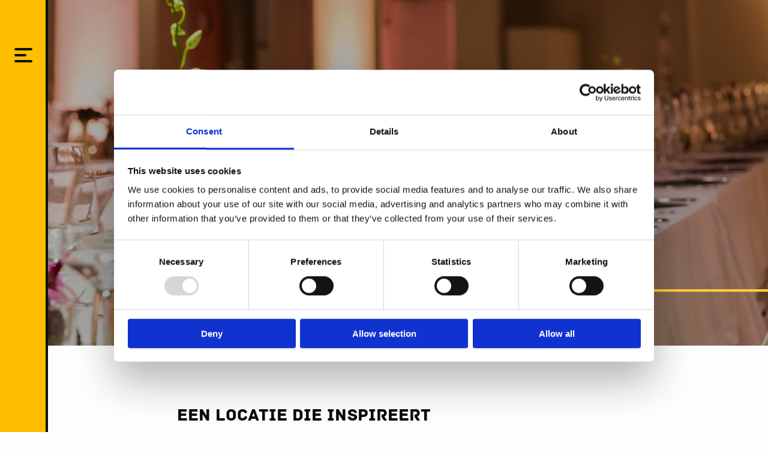

--- FILE ---
content_type: text/html; charset=UTF-8
request_url: https://basecamphaarlem.nl/zaal-huren/
body_size: 13384
content:
<!doctype html>
<html class="no-js" lang="nl-NL" >
  <head>
    <meta charset="utf-8" />
<script type="text/javascript">
/* <![CDATA[ */
var gform;gform||(document.addEventListener("gform_main_scripts_loaded",function(){gform.scriptsLoaded=!0}),document.addEventListener("gform/theme/scripts_loaded",function(){gform.themeScriptsLoaded=!0}),window.addEventListener("DOMContentLoaded",function(){gform.domLoaded=!0}),gform={domLoaded:!1,scriptsLoaded:!1,themeScriptsLoaded:!1,isFormEditor:()=>"function"==typeof InitializeEditor,callIfLoaded:function(o){return!(!gform.domLoaded||!gform.scriptsLoaded||!gform.themeScriptsLoaded&&!gform.isFormEditor()||(gform.isFormEditor()&&console.warn("The use of gform.initializeOnLoaded() is deprecated in the form editor context and will be removed in Gravity Forms 3.1."),o(),0))},initializeOnLoaded:function(o){gform.callIfLoaded(o)||(document.addEventListener("gform_main_scripts_loaded",()=>{gform.scriptsLoaded=!0,gform.callIfLoaded(o)}),document.addEventListener("gform/theme/scripts_loaded",()=>{gform.themeScriptsLoaded=!0,gform.callIfLoaded(o)}),window.addEventListener("DOMContentLoaded",()=>{gform.domLoaded=!0,gform.callIfLoaded(o)}))},hooks:{action:{},filter:{}},addAction:function(o,r,e,t){gform.addHook("action",o,r,e,t)},addFilter:function(o,r,e,t){gform.addHook("filter",o,r,e,t)},doAction:function(o){gform.doHook("action",o,arguments)},applyFilters:function(o){return gform.doHook("filter",o,arguments)},removeAction:function(o,r){gform.removeHook("action",o,r)},removeFilter:function(o,r,e){gform.removeHook("filter",o,r,e)},addHook:function(o,r,e,t,n){null==gform.hooks[o][r]&&(gform.hooks[o][r]=[]);var d=gform.hooks[o][r];null==n&&(n=r+"_"+d.length),gform.hooks[o][r].push({tag:n,callable:e,priority:t=null==t?10:t})},doHook:function(r,o,e){var t;if(e=Array.prototype.slice.call(e,1),null!=gform.hooks[r][o]&&((o=gform.hooks[r][o]).sort(function(o,r){return o.priority-r.priority}),o.forEach(function(o){"function"!=typeof(t=o.callable)&&(t=window[t]),"action"==r?t.apply(null,e):e[0]=t.apply(null,e)})),"filter"==r)return e[0]},removeHook:function(o,r,t,n){var e;null!=gform.hooks[o][r]&&(e=(e=gform.hooks[o][r]).filter(function(o,r,e){return!!(null!=n&&n!=o.tag||null!=t&&t!=o.priority)}),gform.hooks[o][r]=e)}});
/* ]]> */
</script>

    <meta name="viewport" content="width=device-width, initial-scale=1.0" />
    <link rel="shortcut icon" type="image/png" href="https://basecamphaarlem.nl/wp-content/themes/FoundationPress-child/assets/img/favicon.png">

    <script src="https://cdnjs.cloudflare.com/ajax/libs/jquery/3.4.1/jquery.min.js"></script>
    <meta name='robots' content='index, follow, max-image-preview:large, max-snippet:-1, max-video-preview:-1' />
	<style>img:is([sizes="auto" i], [sizes^="auto," i]) { contain-intrinsic-size: 3000px 1500px }</style>
	
<!-- Google Tag Manager for WordPress by gtm4wp.com -->
<script data-cfasync="false" data-pagespeed-no-defer>
	var gtm4wp_datalayer_name = "dataLayer";
	var dataLayer = dataLayer || [];
</script>
<!-- End Google Tag Manager for WordPress by gtm4wp.com -->
	<!-- This site is optimized with the Yoast SEO plugin v26.4 - https://yoast.com/wordpress/plugins/seo/ -->
	<title>Zaal huren - Basecamp Haarlem</title>
	<meta name="description" content="Bij Basecamp weten we wat nodig is om van een event een succes te maken. Wanneer je een evenement bij ons organiseert, weet je zeker dat je bezoekers een bijzondere ervaring bezorgt." />
	<link rel="canonical" href="https://basecamphaarlem.nl/zaal-huren/" />
	<meta property="og:locale" content="nl_NL" />
	<meta property="og:type" content="article" />
	<meta property="og:title" content="Zaal huren - Basecamp Haarlem" />
	<meta property="og:description" content="Bij Basecamp weten we wat nodig is om van een event een succes te maken. Wanneer je een evenement bij ons organiseert, weet je zeker dat je bezoekers een bijzondere ervaring bezorgt." />
	<meta property="og:url" content="https://basecamphaarlem.nl/zaal-huren/" />
	<meta property="og:site_name" content="Basecamp Haarlem" />
	<meta property="article:modified_time" content="2025-04-11T09:07:04+00:00" />
	<meta name="twitter:card" content="summary_large_image" />
	<meta name="twitter:label1" content="Geschatte leestijd" />
	<meta name="twitter:data1" content="4 minuten" />
	<script type="application/ld+json" class="yoast-schema-graph">{"@context":"https://schema.org","@graph":[{"@type":"WebPage","@id":"https://basecamphaarlem.nl/zaal-huren/","url":"https://basecamphaarlem.nl/zaal-huren/","name":"Zaal huren - Basecamp Haarlem","isPartOf":{"@id":"https://basecamphaarlem.nl/#website"},"datePublished":"2021-07-31T14:10:30+00:00","dateModified":"2025-04-11T09:07:04+00:00","description":"Bij Basecamp weten we wat nodig is om van een event een succes te maken. Wanneer je een evenement bij ons organiseert, weet je zeker dat je bezoekers een bijzondere ervaring bezorgt.","breadcrumb":{"@id":"https://basecamphaarlem.nl/zaal-huren/#breadcrumb"},"inLanguage":"nl-NL","potentialAction":[{"@type":"ReadAction","target":["https://basecamphaarlem.nl/zaal-huren/"]}]},{"@type":"BreadcrumbList","@id":"https://basecamphaarlem.nl/zaal-huren/#breadcrumb","itemListElement":[{"@type":"ListItem","position":1,"name":"Home","item":"https://basecamphaarlem.nl/"},{"@type":"ListItem","position":2,"name":"Zaal huren"}]},{"@type":"WebSite","@id":"https://basecamphaarlem.nl/#website","url":"https://basecamphaarlem.nl/","name":"Basecamp Haarlem","description":"","potentialAction":[{"@type":"SearchAction","target":{"@type":"EntryPoint","urlTemplate":"https://basecamphaarlem.nl/?s={search_term_string}"},"query-input":{"@type":"PropertyValueSpecification","valueRequired":true,"valueName":"search_term_string"}}],"inLanguage":"nl-NL"}]}</script>
	<!-- / Yoast SEO plugin. -->


<link rel='dns-prefetch' href='//ajax.googleapis.com' />
<link rel='stylesheet' id='ga_appointments_calendar_css-css' href='https://basecamphaarlem.nl/wp-content/plugins/gappointments/assets/calendar.css' media='all' />
<link rel='stylesheet' id='ga_appointments_schedule_css-css' href='https://basecamphaarlem.nl/wp-content/plugins/gappointments/assets/schedule.css' media='all' />
<link rel='stylesheet' id='ga_appointments_calendar_css_grid-css' href='https://basecamphaarlem.nl/wp-content/plugins/gappointments/assets/grid.css' media='all' />
<link rel='stylesheet' id='dashicons-css' href='https://basecamphaarlem.nl/wp-includes/css/dashicons.min.css' media='all' />
<link rel='stylesheet' id='ga-font-awesome-css' href='https://basecamphaarlem.nl/wp-content/plugins/gappointments/assets/font-awesome.min.css' media='all' />
<link rel='stylesheet' id='wp-block-library-css' href='https://basecamphaarlem.nl/wp-includes/css/dist/block-library/style.min.css' media='all' />
<style id='classic-theme-styles-inline-css'>
/*! This file is auto-generated */
.wp-block-button__link{color:#fff;background-color:#32373c;border-radius:9999px;box-shadow:none;text-decoration:none;padding:calc(.667em + 2px) calc(1.333em + 2px);font-size:1.125em}.wp-block-file__button{background:#32373c;color:#fff;text-decoration:none}
</style>
<style id='global-styles-inline-css'>
:root{--wp--preset--aspect-ratio--square: 1;--wp--preset--aspect-ratio--4-3: 4/3;--wp--preset--aspect-ratio--3-4: 3/4;--wp--preset--aspect-ratio--3-2: 3/2;--wp--preset--aspect-ratio--2-3: 2/3;--wp--preset--aspect-ratio--16-9: 16/9;--wp--preset--aspect-ratio--9-16: 9/16;--wp--preset--color--black: #000000;--wp--preset--color--cyan-bluish-gray: #abb8c3;--wp--preset--color--white: #ffffff;--wp--preset--color--pale-pink: #f78da7;--wp--preset--color--vivid-red: #cf2e2e;--wp--preset--color--luminous-vivid-orange: #ff6900;--wp--preset--color--luminous-vivid-amber: #fcb900;--wp--preset--color--light-green-cyan: #7bdcb5;--wp--preset--color--vivid-green-cyan: #00d084;--wp--preset--color--pale-cyan-blue: #8ed1fc;--wp--preset--color--vivid-cyan-blue: #0693e3;--wp--preset--color--vivid-purple: #9b51e0;--wp--preset--gradient--vivid-cyan-blue-to-vivid-purple: linear-gradient(135deg,rgba(6,147,227,1) 0%,rgb(155,81,224) 100%);--wp--preset--gradient--light-green-cyan-to-vivid-green-cyan: linear-gradient(135deg,rgb(122,220,180) 0%,rgb(0,208,130) 100%);--wp--preset--gradient--luminous-vivid-amber-to-luminous-vivid-orange: linear-gradient(135deg,rgba(252,185,0,1) 0%,rgba(255,105,0,1) 100%);--wp--preset--gradient--luminous-vivid-orange-to-vivid-red: linear-gradient(135deg,rgba(255,105,0,1) 0%,rgb(207,46,46) 100%);--wp--preset--gradient--very-light-gray-to-cyan-bluish-gray: linear-gradient(135deg,rgb(238,238,238) 0%,rgb(169,184,195) 100%);--wp--preset--gradient--cool-to-warm-spectrum: linear-gradient(135deg,rgb(74,234,220) 0%,rgb(151,120,209) 20%,rgb(207,42,186) 40%,rgb(238,44,130) 60%,rgb(251,105,98) 80%,rgb(254,248,76) 100%);--wp--preset--gradient--blush-light-purple: linear-gradient(135deg,rgb(255,206,236) 0%,rgb(152,150,240) 100%);--wp--preset--gradient--blush-bordeaux: linear-gradient(135deg,rgb(254,205,165) 0%,rgb(254,45,45) 50%,rgb(107,0,62) 100%);--wp--preset--gradient--luminous-dusk: linear-gradient(135deg,rgb(255,203,112) 0%,rgb(199,81,192) 50%,rgb(65,88,208) 100%);--wp--preset--gradient--pale-ocean: linear-gradient(135deg,rgb(255,245,203) 0%,rgb(182,227,212) 50%,rgb(51,167,181) 100%);--wp--preset--gradient--electric-grass: linear-gradient(135deg,rgb(202,248,128) 0%,rgb(113,206,126) 100%);--wp--preset--gradient--midnight: linear-gradient(135deg,rgb(2,3,129) 0%,rgb(40,116,252) 100%);--wp--preset--font-size--small: 13px;--wp--preset--font-size--medium: 20px;--wp--preset--font-size--large: 36px;--wp--preset--font-size--x-large: 42px;--wp--preset--spacing--20: 0.44rem;--wp--preset--spacing--30: 0.67rem;--wp--preset--spacing--40: 1rem;--wp--preset--spacing--50: 1.5rem;--wp--preset--spacing--60: 2.25rem;--wp--preset--spacing--70: 3.38rem;--wp--preset--spacing--80: 5.06rem;--wp--preset--shadow--natural: 6px 6px 9px rgba(0, 0, 0, 0.2);--wp--preset--shadow--deep: 12px 12px 50px rgba(0, 0, 0, 0.4);--wp--preset--shadow--sharp: 6px 6px 0px rgba(0, 0, 0, 0.2);--wp--preset--shadow--outlined: 6px 6px 0px -3px rgba(255, 255, 255, 1), 6px 6px rgba(0, 0, 0, 1);--wp--preset--shadow--crisp: 6px 6px 0px rgba(0, 0, 0, 1);}:where(.is-layout-flex){gap: 0.5em;}:where(.is-layout-grid){gap: 0.5em;}body .is-layout-flex{display: flex;}.is-layout-flex{flex-wrap: wrap;align-items: center;}.is-layout-flex > :is(*, div){margin: 0;}body .is-layout-grid{display: grid;}.is-layout-grid > :is(*, div){margin: 0;}:where(.wp-block-columns.is-layout-flex){gap: 2em;}:where(.wp-block-columns.is-layout-grid){gap: 2em;}:where(.wp-block-post-template.is-layout-flex){gap: 1.25em;}:where(.wp-block-post-template.is-layout-grid){gap: 1.25em;}.has-black-color{color: var(--wp--preset--color--black) !important;}.has-cyan-bluish-gray-color{color: var(--wp--preset--color--cyan-bluish-gray) !important;}.has-white-color{color: var(--wp--preset--color--white) !important;}.has-pale-pink-color{color: var(--wp--preset--color--pale-pink) !important;}.has-vivid-red-color{color: var(--wp--preset--color--vivid-red) !important;}.has-luminous-vivid-orange-color{color: var(--wp--preset--color--luminous-vivid-orange) !important;}.has-luminous-vivid-amber-color{color: var(--wp--preset--color--luminous-vivid-amber) !important;}.has-light-green-cyan-color{color: var(--wp--preset--color--light-green-cyan) !important;}.has-vivid-green-cyan-color{color: var(--wp--preset--color--vivid-green-cyan) !important;}.has-pale-cyan-blue-color{color: var(--wp--preset--color--pale-cyan-blue) !important;}.has-vivid-cyan-blue-color{color: var(--wp--preset--color--vivid-cyan-blue) !important;}.has-vivid-purple-color{color: var(--wp--preset--color--vivid-purple) !important;}.has-black-background-color{background-color: var(--wp--preset--color--black) !important;}.has-cyan-bluish-gray-background-color{background-color: var(--wp--preset--color--cyan-bluish-gray) !important;}.has-white-background-color{background-color: var(--wp--preset--color--white) !important;}.has-pale-pink-background-color{background-color: var(--wp--preset--color--pale-pink) !important;}.has-vivid-red-background-color{background-color: var(--wp--preset--color--vivid-red) !important;}.has-luminous-vivid-orange-background-color{background-color: var(--wp--preset--color--luminous-vivid-orange) !important;}.has-luminous-vivid-amber-background-color{background-color: var(--wp--preset--color--luminous-vivid-amber) !important;}.has-light-green-cyan-background-color{background-color: var(--wp--preset--color--light-green-cyan) !important;}.has-vivid-green-cyan-background-color{background-color: var(--wp--preset--color--vivid-green-cyan) !important;}.has-pale-cyan-blue-background-color{background-color: var(--wp--preset--color--pale-cyan-blue) !important;}.has-vivid-cyan-blue-background-color{background-color: var(--wp--preset--color--vivid-cyan-blue) !important;}.has-vivid-purple-background-color{background-color: var(--wp--preset--color--vivid-purple) !important;}.has-black-border-color{border-color: var(--wp--preset--color--black) !important;}.has-cyan-bluish-gray-border-color{border-color: var(--wp--preset--color--cyan-bluish-gray) !important;}.has-white-border-color{border-color: var(--wp--preset--color--white) !important;}.has-pale-pink-border-color{border-color: var(--wp--preset--color--pale-pink) !important;}.has-vivid-red-border-color{border-color: var(--wp--preset--color--vivid-red) !important;}.has-luminous-vivid-orange-border-color{border-color: var(--wp--preset--color--luminous-vivid-orange) !important;}.has-luminous-vivid-amber-border-color{border-color: var(--wp--preset--color--luminous-vivid-amber) !important;}.has-light-green-cyan-border-color{border-color: var(--wp--preset--color--light-green-cyan) !important;}.has-vivid-green-cyan-border-color{border-color: var(--wp--preset--color--vivid-green-cyan) !important;}.has-pale-cyan-blue-border-color{border-color: var(--wp--preset--color--pale-cyan-blue) !important;}.has-vivid-cyan-blue-border-color{border-color: var(--wp--preset--color--vivid-cyan-blue) !important;}.has-vivid-purple-border-color{border-color: var(--wp--preset--color--vivid-purple) !important;}.has-vivid-cyan-blue-to-vivid-purple-gradient-background{background: var(--wp--preset--gradient--vivid-cyan-blue-to-vivid-purple) !important;}.has-light-green-cyan-to-vivid-green-cyan-gradient-background{background: var(--wp--preset--gradient--light-green-cyan-to-vivid-green-cyan) !important;}.has-luminous-vivid-amber-to-luminous-vivid-orange-gradient-background{background: var(--wp--preset--gradient--luminous-vivid-amber-to-luminous-vivid-orange) !important;}.has-luminous-vivid-orange-to-vivid-red-gradient-background{background: var(--wp--preset--gradient--luminous-vivid-orange-to-vivid-red) !important;}.has-very-light-gray-to-cyan-bluish-gray-gradient-background{background: var(--wp--preset--gradient--very-light-gray-to-cyan-bluish-gray) !important;}.has-cool-to-warm-spectrum-gradient-background{background: var(--wp--preset--gradient--cool-to-warm-spectrum) !important;}.has-blush-light-purple-gradient-background{background: var(--wp--preset--gradient--blush-light-purple) !important;}.has-blush-bordeaux-gradient-background{background: var(--wp--preset--gradient--blush-bordeaux) !important;}.has-luminous-dusk-gradient-background{background: var(--wp--preset--gradient--luminous-dusk) !important;}.has-pale-ocean-gradient-background{background: var(--wp--preset--gradient--pale-ocean) !important;}.has-electric-grass-gradient-background{background: var(--wp--preset--gradient--electric-grass) !important;}.has-midnight-gradient-background{background: var(--wp--preset--gradient--midnight) !important;}.has-small-font-size{font-size: var(--wp--preset--font-size--small) !important;}.has-medium-font-size{font-size: var(--wp--preset--font-size--medium) !important;}.has-large-font-size{font-size: var(--wp--preset--font-size--large) !important;}.has-x-large-font-size{font-size: var(--wp--preset--font-size--x-large) !important;}
:where(.wp-block-post-template.is-layout-flex){gap: 1.25em;}:where(.wp-block-post-template.is-layout-grid){gap: 1.25em;}
:where(.wp-block-columns.is-layout-flex){gap: 2em;}:where(.wp-block-columns.is-layout-grid){gap: 2em;}
:root :where(.wp-block-pullquote){font-size: 1.5em;line-height: 1.6;}
</style>
<link rel='stylesheet' id='main-stylesheet-css' href='https://basecamphaarlem.nl/wp-content/themes/FoundationPress/dist/assets/css/app.css' media='all' />
<link rel='stylesheet' id='child-theme-css' href='https://basecamphaarlem.nl/wp-content/themes/FoundationPress-child/assets/css/style-1741705214103.css' media='all' />
<script src="https://code.jquery.com/jquery-2.2.4.min.js" id="jquery-js"></script>
<script src="https://basecamphaarlem.nl/wp-content/plugins/gravityforms/js/chosen.jquery.min.js" id="gform_chosen-js"></script>
<link rel="https://api.w.org/" href="https://basecamphaarlem.nl/wp-json/" /><link rel="alternate" title="JSON" type="application/json" href="https://basecamphaarlem.nl/wp-json/wp/v2/pages/819" /><link rel="alternate" title="oEmbed (JSON)" type="application/json+oembed" href="https://basecamphaarlem.nl/wp-json/oembed/1.0/embed?url=https%3A%2F%2Fbasecamphaarlem.nl%2Fzaal-huren%2F" />
<link rel="alternate" title="oEmbed (XML)" type="text/xml+oembed" href="https://basecamphaarlem.nl/wp-json/oembed/1.0/embed?url=https%3A%2F%2Fbasecamphaarlem.nl%2Fzaal-huren%2F&#038;format=xml" />
<!-- HFCM by 99 Robots - Snippet # 1: Analytics - gtag -->
<!-- Global site tag (gtag.js) - Google Analytics -->
<script async src="https://www.googletagmanager.com/gtag/js?id=UA-198363824-1"></script>
<script>
  window.dataLayer = window.dataLayer || [];
  function gtag(){dataLayer.push(arguments);}
  gtag('js', new Date());

  gtag('config', 'UA-198363824-1');
</script>

<!-- /end HFCM by 99 Robots -->

<!-- Google Tag Manager for WordPress by gtm4wp.com -->
<!-- GTM Container placement set to automatic -->
<script data-cfasync="false" data-pagespeed-no-defer>
	var dataLayer_content = {"pagePostType":"page","pagePostType2":"single-page","pagePostAuthor":"wesley"};
	dataLayer.push( dataLayer_content );
</script>
<script data-cfasync="false" data-pagespeed-no-defer>
(function(w,d,s,l,i){w[l]=w[l]||[];w[l].push({'gtm.start':
new Date().getTime(),event:'gtm.js'});var f=d.getElementsByTagName(s)[0],
j=d.createElement(s),dl=l!='dataLayer'?'&l='+l:'';j.async=true;j.src=
'//www.googletagmanager.com/gtm.js?id='+i+dl;f.parentNode.insertBefore(j,f);
})(window,document,'script','dataLayer','GTM-WG4GBPH');
</script>
<!-- End Google Tag Manager for WordPress by gtm4wp.com -->		<style>
			.ga_provider_page {
				display: none !important;
			}

			.ga_customer_page {
				display: none !important;
			}

					</style>


    <script>
      var page_title = 'Zaal huren';
      var wpurl   = 'https://basecamphaarlem.nl';
      var ajaxurl = 'https://basecamphaarlem.nl/wp-admin/admin-ajax.php';
      var stylesheet_directory = 'https://basecamphaarlem.nl/wp-content/themes/FoundationPress-child';
    </script>
    <link href="https://cdnjs.cloudflare.com/ajax/libs/photoswipe/4.1.1/photoswipe.min.css" rel="stylesheet">
    <link href="https://cdnjs.cloudflare.com/ajax/libs/photoswipe/4.1.1/default-skin/default-skin.min.css" rel="stylesheet">
    <script src="https://cdn.jsdelivr.net/npm/vanilla-lazyload@12.0.0/dist/lazyload.min.js"></script>

  </head>
  <body class="wp-singular page-template-default page page-id-819 wp-theme-FoundationPress wp-child-theme-FoundationPress-child offcanvas">
    
    <div class="off-canvas-wrapper">
  <!-- header -->
  <header>
      <a href="https://basecamphaarlem.nl/zaal-huren/#main" class="skiplink">Naar hoofdinhoud</a>
      <a href="https://basecamphaarlem.nl/zaal-huren/#menu" class="skiplink">Naar hoofdnavigatiemenu</a>
      <div class="mobile_header">
      
        <div class="right">
          <div class="menu-toggle" data-toggle="offCanvasLeft">
            <div class="bar1 line"></div><div class="bar2 line"></div><div class="bar3 line"></div>
          </div>
        </div>
      </div>
      <div class="off-canvas position-left" id="offCanvasLeft" data-off-canvas>

        <nav id="offcanvas-menu" aria-label="Main menu">
          <ul id="menu-main" class="vertical large-horizontal menu" data-responsive-menu="drilldown large-dropdown" data-parent-link="true" data-back-button='<li class="js-drilldown-back"><a tabindex="0">Terug</a></li>'><li id="menu-item-28" class="menu-item menu-item-type-post_type menu-item-object-page menu-item-home menu-item-28"><a href="https://basecamphaarlem.nl/">Home</a></li>
<li id="menu-item-149" class="menu-item menu-item-type-post_type menu-item-object-page menu-item-149"><a href="https://basecamphaarlem.nl/vergaderen/">Vergaderen</a></li>
<li id="menu-item-224" class="menu-item menu-item-type-post_type menu-item-object-page menu-item-224"><a href="https://basecamphaarlem.nl/evenementen/">Evenementen</a></li>
<li id="menu-item-1140" class="menu-item menu-item-type-post_type menu-item-object-page menu-item-1140"><a href="https://basecamphaarlem.nl/eerlijkekoffie/">Eerlijke koffie</a></li>
<li id="menu-item-668" class="menu-item menu-item-type-custom menu-item-object-custom menu-item-668"><a href="https://basecamphaarlem.nl/wp-content/uploads/2025/01/FB-HAARLEM-Q1.Y24-1.pdf">Prijzen</a></li>
<li id="menu-item-146" class="menu-item menu-item-type-post_type menu-item-object-page menu-item-146"><a href="https://basecamphaarlem.nl/contact/">Contact</a></li>
</ul>        </nav>
          <div class="menu-toggle" data-toggle="offCanvasLeft">
            <div class="bar1 line"></div><div class="bar2 line"></div><div class="bar3 line"></div>
          </div>
      </div>


  </header>
  <!-- end:header -->

<main id="main">
	
<!-- page_header- -->
<div class="section lazy page_header"  >
	<div class="row expanded collapse align-center">
	<div class="column large-8 medium-12 small-12">
		<div class="text">
		<h1>Zaal huren</h1>
		<span>Een feestlocatie die inspireert</span>
		</div>
		<img src="/wp-content/themes/FoundationPress-child/assets/img/spiraal.svg" alt="" class="spriaal">
	</div>
		
		</div>
		<div class="gallery_slider">
				<div class="slide lazy" data-bg="url(https://basecamphaarlem.nl/wp-content/uploads/2019/10/Cure4_VanHoof-8.jpg)"></div>
				<div class="slide lazy" data-bg="url(https://basecamphaarlem.nl/wp-content/uploads/2021/04/8330-kopie-min-1-scaled.jpg)"></div>
				<div class="slide lazy" data-bg="url(https://basecamphaarlem.nl/wp-content/uploads/2019/10/Cure4_VanHoof-7.jpg)"></div>
				<div class="slide lazy" data-bg="url(https://basecamphaarlem.nl/wp-content/uploads/2021/04/8266-kopie-min-scaled.jpg)"></div>
				<div class="slide lazy" data-bg="url(https://basecamphaarlem.nl/wp-content/uploads/2019/12/FfIVl6GQ.jpeg.jpg)"></div>
				<div class="slide lazy" data-bg="url(https://basecamphaarlem.nl/wp-content/uploads/2019/10/Basecamp_food_4.jpg)"></div>
				<div class="slide lazy" data-bg="url(https://basecamphaarlem.nl/wp-content/uploads/2019/10/Cure4_VanHoof-9.jpg)"></div>
				<div class="slide lazy" data-bg="url(https://basecamphaarlem.nl/wp-content/uploads/2021/04/8335-kopie-min-scaled.jpg)"></div>
			</div>
		</div>
<!-- end:page_header- -->
<!-- columns_row- -->
<div class="section columns_row">
  <div class="row align-center">
          <div class="column large-8 medium-12 small-12">
        <p><h3>Een locatie die inspireert</h3>
<p>Op zoek naar een inspirerende locatie voor jouw evenement? Bij Krachtstroom by Basecamp in Haarlem kun je zalen huren voor diverse gelegenheden, zoals verjaardagsfeesten, bruiloften, bedrijfsuitjes, vergaderingen, vrijgezellenfeesten, jubilea of promoties. Neem contact met ons op om de mogelijkheden te bespreken; we denken graag met jou mee!</p>
<h3>Bezorg de bezoekers een bijzondere ervaring</h3>
<p>Wanneer je een zaal huurt, weet je zeker dat je bezoekers een bijzondere ervaring bezorgt. Het karakteristieke pand en de industriële feel van het terrein geven een unieke achtergrond aan een inspirerende, productieve en gezellige dag. De catering van Basecamp zorgt ervoor dat iedereen op culinaire wenken wordt bediend. Het menu is daarbij flexibel en volledig naar wens in te richten. Neem gerust contact op om de opties te bespreken.</p>
<h3>Goede bereikbaarheid</h3>
<p>Gelegen in de Waarderpolder goed bereikbaar met zowel de auto, de fiets als het openbaar vervoer. de A9 ligt op korte afstand en naar Station Haarlem en Spaarnwoude loop je in ongeveer 10 minuten. Op het terrein is  voldoende ruimte om te parkeren.</p>
<h3>Krachtstroom als feestlocatie</h3>
<ul>
<li>Sfeervolle locatie met een verhaal</li>
<li>Geschikt voor max 200 personen</li>
<li>Catering wordt verzorgd door <a href="https://basecamphaarlem.nl/basecamp/">Basecamp</a></li>
<li>Goed bereikbaar met zowel de auto, de fiets als het openbaar vervoer</li>
</ul>
</p>
      </div>
      </div>
</div>
<!-- end:columns_row- -->
<!-- form- -->
<div class="section form" id="form">
  <div class="row">
    <div class="column large-12 medium-12 small-12">
              <h2>Daag ons uit</h2>
            <script>
/* <![CDATA[ */

/* ]]> */
</script>

                <div class='gf_browser_chrome gform_wrapper gform_legacy_markup_wrapper gform-theme--no-framework' data-form-theme='legacy' data-form-index='0' id='gform_wrapper_1' ><div id='gf_1' class='gform_anchor' tabindex='-1'></div><form method='post' enctype='multipart/form-data' target='gform_ajax_frame_1' id='gform_1'  action='/zaal-huren/#gf_1' data-formid='1' novalidate>
                        <div class='gform-body gform_body'><ul id='gform_fields_1' class='gform_fields top_label form_sublabel_below description_below validation_below'><li id="field_1_11" class="gfield gfield--type-html gfield_html gfield_html_formatted gfield_no_follows_desc field_sublabel_below gfield--no-description field_description_below field_validation_below gfield_visibility_visible"  ></li><!-- close the html field li -->
</ul><!-- close the list -->

<div id="field_column_1" data-equalizer-watch ><!-- open the first div -->
<ul class="gform_fields top_label form_sublabel_below description_below"><!-- reopen the list --></li><li id="field_1_1" class="gfield gfield--type-text gf_left_half field_sublabel_below gfield--no-description field_description_below hidden_label field_validation_below gfield_visibility_visible"  ><label class='gfield_label gform-field-label' for='input_1_1'>Voornaam</label><div class='ginput_container ginput_container_text'><input name='input_1' id='input_1_1' type='text' value='' class='medium'   tabindex='1000' placeholder='Voornaam'  aria-invalid="false"   /></div></li><li id="field_1_2" class="gfield gfield--type-text gf_right_half field_sublabel_below gfield--no-description field_description_below hidden_label field_validation_below gfield_visibility_visible"  ><label class='gfield_label gform-field-label' for='input_1_2'>Achternaam</label><div class='ginput_container ginput_container_text'><input name='input_2' id='input_1_2' type='text' value='' class='medium'   tabindex='1001' placeholder='Achternaam'  aria-invalid="false"   /></div></li><li id="field_1_3" class="gfield gfield--type-email gf_left_half gfield_contains_required field_sublabel_below gfield--no-description field_description_below hidden_label field_validation_below gfield_visibility_visible"  ><label class='gfield_label gform-field-label' for='input_1_3'>E-mailadres<span class="gfield_required"><span class="gfield_required gfield_required_asterisk">*</span></span></label><div class='ginput_container ginput_container_email'>
                            <input name='input_3' id='input_1_3' type='email' value='' class='medium' tabindex='1002'  placeholder='E-mailadres' aria-required="true" aria-invalid="false"  />
                        </div></li><li id="field_1_4" class="gfield gfield--type-text gf_right_half gfield_contains_required field_sublabel_below gfield--no-description field_description_below hidden_label field_validation_below gfield_visibility_visible"  ><label class='gfield_label gform-field-label' for='input_1_4'>Bedrijf<span class="gfield_required"><span class="gfield_required gfield_required_asterisk">*</span></span></label><div class='ginput_container ginput_container_text'><input name='input_4' id='input_1_4' type='text' value='' class='medium'   tabindex='1003' placeholder='Bedrijf' aria-required="true" aria-invalid="false"   /></div></li><li id="field_1_5" class="gfield gfield--type-phone gfield_contains_required field_sublabel_below gfield--no-description field_description_below hidden_label field_validation_below gfield_visibility_visible"  ><label class='gfield_label gform-field-label' for='input_1_5'>Telefoon<span class="gfield_required"><span class="gfield_required gfield_required_asterisk">*</span></span></label><div class='ginput_container ginput_container_phone'><input name='input_5' id='input_1_5' type='tel' value='' class='large' tabindex='1004' placeholder='Telefoon' aria-required="true" aria-invalid="false"   /></div></li><li id="field_1_12" class="gfield gfield--type-html gfield_html gfield_html_formatted gfield_no_follows_desc field_sublabel_below gfield--no-description field_description_below field_validation_below gfield_visibility_visible"  ></li><!-- close the html field li -->
</ul><!-- close the list -->
</div><!-- close the first div -->

<div id="field_column_2" data-equalizer-watch ><!-- open the second div -->
<ul class="gform_fields top_label form_sublabel_below description_below"><!-- reopen the list --></li><li id="field_1_6" class="gfield gfield--type-textarea gfield_contains_required field_sublabel_below gfield--no-description field_description_below hidden_label field_validation_below gfield_visibility_visible"  ><label class='gfield_label gform-field-label' for='input_1_6'>Vraag of opmerking...<span class="gfield_required"><span class="gfield_required gfield_required_asterisk">*</span></span></label><div class='ginput_container ginput_container_textarea'><textarea name='input_6' id='input_1_6' class='textarea medium' tabindex='1005'   placeholder='Type hier uw bericht...' aria-required="true" aria-invalid="false"   rows='10' cols='50'></textarea></div></li><li id="field_1_13" class="gfield gfield--type-html gfield_html gfield_html_formatted gfield_no_follows_desc field_sublabel_below gfield--no-description field_description_below field_validation_below gfield_visibility_visible"  ></li><!-- close the html field li -->
</ul><!-- close the list -->
</div><!-- close the third div --></li></ul></div>
        <div class='gform-footer gform_footer top_label'> <button class='button gform_button' id='gform_submit_button_1'><span>Versturen <i class='far fa-triangle fa-rotate-90'></i></span></button> <input type='hidden' name='gform_ajax' value='form_id=1&amp;title=&amp;description=&amp;tabindex=0&amp;theme=legacy&amp;hash=2375845dad031028b138a8d4333c3af6' />
            <input type='hidden' class='gform_hidden' name='gform_submission_method' data-js='gform_submission_method_1' value='iframe' />
            <input type='hidden' class='gform_hidden' name='gform_theme' data-js='gform_theme_1' id='gform_theme_1' value='legacy' />
            <input type='hidden' class='gform_hidden' name='gform_style_settings' data-js='gform_style_settings_1' id='gform_style_settings_1' value='' />
            <input type='hidden' class='gform_hidden' name='is_submit_1' value='1' />
            <input type='hidden' class='gform_hidden' name='gform_submit' value='1' />
            
            <input type='hidden' class='gform_hidden' name='gform_unique_id' value='' />
            <input type='hidden' class='gform_hidden' name='state_1' value='WyJbXSIsIjZlMDkzYjJmYjZiZjliMDk5OTc2MWI4YzdiOTkxOTFjIl0=' />
            <input type='hidden' autocomplete='off' class='gform_hidden' name='gform_target_page_number_1' id='gform_target_page_number_1' value='0' />
            <input type='hidden' autocomplete='off' class='gform_hidden' name='gform_source_page_number_1' id='gform_source_page_number_1' value='1' />
            <input type='hidden' name='gform_field_values' value='' />
            
        </div>
                        </form>
                        </div>
		                <iframe title="Dit is een iframe" style='display:none;width:0px;height:0px;' src='about:blank' name='gform_ajax_frame_1' id='gform_ajax_frame_1' title=''></iframe>
		                <script>
/* <![CDATA[ */
 gform.initializeOnLoaded( function() {gformInitSpinner( 1, 'https://basecamphaarlem.nl/wp-content/plugins/gravityforms/images/spinner.svg', true );jQuery('#gform_ajax_frame_1').on('load',function(){var contents = jQuery(this).contents().find('*').html();var is_postback = contents.indexOf('GF_AJAX_POSTBACK') >= 0;if(!is_postback){return;}var form_content = jQuery(this).contents().find('#gform_wrapper_1');var is_confirmation = jQuery(this).contents().find('#gform_confirmation_wrapper_1').length > 0;var is_redirect = contents.indexOf('gformRedirect(){') >= 0;var is_form = form_content.length > 0 && ! is_redirect && ! is_confirmation;var mt = parseInt(jQuery('html').css('margin-top'), 10) + parseInt(jQuery('body').css('margin-top'), 10) + 100;if(is_form){jQuery('#gform_wrapper_1').html(form_content.html());if(form_content.hasClass('gform_validation_error')){jQuery('#gform_wrapper_1').addClass('gform_validation_error');} else {jQuery('#gform_wrapper_1').removeClass('gform_validation_error');}setTimeout( function() { /* delay the scroll by 50 milliseconds to fix a bug in chrome */ jQuery(document).scrollTop(jQuery('#gform_wrapper_1').offset().top - mt); }, 50 );if(window['gformInitDatepicker']) {gformInitDatepicker();}if(window['gformInitPriceFields']) {gformInitPriceFields();}var current_page = jQuery('#gform_source_page_number_1').val();gformInitSpinner( 1, 'https://basecamphaarlem.nl/wp-content/plugins/gravityforms/images/spinner.svg', true );jQuery(document).trigger('gform_page_loaded', [1, current_page]);window['gf_submitting_1'] = false;}else if(!is_redirect){var confirmation_content = jQuery(this).contents().find('.GF_AJAX_POSTBACK').html();if(!confirmation_content){confirmation_content = contents;}jQuery('#gform_wrapper_1').replaceWith(confirmation_content);jQuery(document).scrollTop(jQuery('#gf_1').offset().top - mt);jQuery(document).trigger('gform_confirmation_loaded', [1]);window['gf_submitting_1'] = false;wp.a11y.speak(jQuery('#gform_confirmation_message_1').text());}else{jQuery('#gform_1').append(contents);if(window['gformRedirect']) {gformRedirect();}}jQuery(document).trigger("gform_pre_post_render", [{ formId: "1", currentPage: "current_page", abort: function() { this.preventDefault(); } }]);        if (event && event.defaultPrevented) {                return;        }        const gformWrapperDiv = document.getElementById( "gform_wrapper_1" );        if ( gformWrapperDiv ) {            const visibilitySpan = document.createElement( "span" );            visibilitySpan.id = "gform_visibility_test_1";            gformWrapperDiv.insertAdjacentElement( "afterend", visibilitySpan );        }        const visibilityTestDiv = document.getElementById( "gform_visibility_test_1" );        let postRenderFired = false;        function triggerPostRender() {            if ( postRenderFired ) {                return;            }            postRenderFired = true;            gform.core.triggerPostRenderEvents( 1, current_page );            if ( visibilityTestDiv ) {                visibilityTestDiv.parentNode.removeChild( visibilityTestDiv );            }        }        function debounce( func, wait, immediate ) {            var timeout;            return function() {                var context = this, args = arguments;                var later = function() {                    timeout = null;                    if ( !immediate ) func.apply( context, args );                };                var callNow = immediate && !timeout;                clearTimeout( timeout );                timeout = setTimeout( later, wait );                if ( callNow ) func.apply( context, args );            };        }        const debouncedTriggerPostRender = debounce( function() {            triggerPostRender();        }, 200 );        if ( visibilityTestDiv && visibilityTestDiv.offsetParent === null ) {            const observer = new MutationObserver( ( mutations ) => {                mutations.forEach( ( mutation ) => {                    if ( mutation.type === 'attributes' && visibilityTestDiv.offsetParent !== null ) {                        debouncedTriggerPostRender();                        observer.disconnect();                    }                });            });            observer.observe( document.body, {                attributes: true,                childList: false,                subtree: true,                attributeFilter: [ 'style', 'class' ],            });        } else {            triggerPostRender();        }    } );} ); 
/* ]]> */
</script>
    </div>
  </div>
</div>
<!-- end:form- -->

<!-- image_grid- -->
<div class="section image_grid">
    <div class="row">
    <div class="small-12 medium-12 large-12 columns">
      <div class="gallery" itemscope itemtype="http://schema.org/ImageGallery">
                  <figure itemprop="associatedMedia" itemscope itemtype="http://schema.org/ImageObject">
            <a href="https://basecamphaarlem.nl/wp-content/uploads/2019/10/Cure4_VanHoof-8-1920x1280.jpg" data-size="1920x1280" itemprop="contentUrl">

              <img data-src="https://basecamphaarlem.nl/wp-content/uploads/2019/10/Cure4_VanHoof-8-768x512.jpg" src="https://basecamphaarlem.nl/wp-content/uploads/2019/10/Cure4_VanHoof-8-150x150.jpg" class="lazy" itemprop="thumbnail" alt="Cure4_VanHoof-8">
              <div class="inner">
                <i class="fas fa-plus"></i>
              </div>
            </a>

          </figure>
                    <figure itemprop="associatedMedia" itemscope itemtype="http://schema.org/ImageObject">
            <a href="https://basecamphaarlem.nl/wp-content/uploads/2019/10/Cure4_VanHoof-7-1920x1280.jpg" data-size="1920x1280" itemprop="contentUrl">

              <img data-src="https://basecamphaarlem.nl/wp-content/uploads/2019/10/Cure4_VanHoof-7-768x512.jpg" src="https://basecamphaarlem.nl/wp-content/uploads/2019/10/Cure4_VanHoof-7-150x150.jpg" class="lazy" itemprop="thumbnail" alt="Cure4_VanHoof-7">
              <div class="inner">
                <i class="fas fa-plus"></i>
              </div>
            </a>

          </figure>
                    <figure itemprop="associatedMedia" itemscope itemtype="http://schema.org/ImageObject">
            <a href="https://basecamphaarlem.nl/wp-content/uploads/2021/04/8332-kopie-min-1920x1280.jpg" data-size="1920x1280" itemprop="contentUrl">

              <img data-src="https://basecamphaarlem.nl/wp-content/uploads/2021/04/8332-kopie-min-768x512.jpg" src="https://basecamphaarlem.nl/wp-content/uploads/2021/04/8332-kopie-min-150x150.jpg" class="lazy" itemprop="thumbnail" alt="8332 kopie-min">
              <div class="inner">
                <i class="fas fa-plus"></i>
              </div>
            </a>

          </figure>
                    <figure itemprop="associatedMedia" itemscope itemtype="http://schema.org/ImageObject">
            <a href="https://basecamphaarlem.nl/wp-content/uploads/2019/10/Cure4_VanHoof-9-1920x1280.jpg" data-size="1920x1280" itemprop="contentUrl">

              <img data-src="https://basecamphaarlem.nl/wp-content/uploads/2019/10/Cure4_VanHoof-9-768x512.jpg" src="https://basecamphaarlem.nl/wp-content/uploads/2019/10/Cure4_VanHoof-9-150x150.jpg" class="lazy" itemprop="thumbnail" alt="Cure4_VanHoof-9">
              <div class="inner">
                <i class="fas fa-plus"></i>
              </div>
            </a>

          </figure>
                    <figure itemprop="associatedMedia" itemscope itemtype="http://schema.org/ImageObject">
            <a href="https://basecamphaarlem.nl/wp-content/uploads/2019/10/Basecamp_food_4-1920x1281.jpg" data-size="1920x1281" itemprop="contentUrl">

              <img data-src="https://basecamphaarlem.nl/wp-content/uploads/2019/10/Basecamp_food_4-768x512.jpg" src="https://basecamphaarlem.nl/wp-content/uploads/2019/10/Basecamp_food_4-150x150.jpg" class="lazy" itemprop="thumbnail" alt="Basecamp_food_4">
              <div class="inner">
                <i class="fas fa-plus"></i>
              </div>
            </a>

          </figure>
                    <figure itemprop="associatedMedia" itemscope itemtype="http://schema.org/ImageObject">
            <a href="https://basecamphaarlem.nl/wp-content/uploads/2021/04/8266-kopie-min-1920x1280.jpg" data-size="1920x1280" itemprop="contentUrl">

              <img data-src="https://basecamphaarlem.nl/wp-content/uploads/2021/04/8266-kopie-min-768x512.jpg" src="https://basecamphaarlem.nl/wp-content/uploads/2021/04/8266-kopie-min-150x150.jpg" class="lazy" itemprop="thumbnail" alt="8266 kopie-min">
              <div class="inner">
                <i class="fas fa-plus"></i>
              </div>
            </a>

          </figure>
                </div>
    </div>
  </div>
</div>
<!-- end:image_grid- -->
</main>


	<!-- footer -->
	<footer>
		<div class="row">
			<div class="logo">
				<img src="https://basecamphaarlem.nl/wp-content/themes/FoundationPress-child/assets/img/logo-basecamp-haarlem.png" alt="Logo">
			</div>
		</div>
		<div class="row widgets">
			<div class="columns large-3 small-12">
				<div id="nav_menu-2" class="widget widget_nav_menu"><h6>Onze ruimtes</h6><div class="menu-onze-ruimtes-container"><ul id="menu-onze-ruimtes" class="menu"><li id="menu-item-95" class="menu-item menu-item-type-post_type menu-item-object-page menu-item-95"><a href="https://basecamphaarlem.nl/vergaderen/yellow-room/">Machinekamer</a></li>
<li id="menu-item-97" class="menu-item menu-item-type-post_type menu-item-object-page menu-item-97"><a href="https://basecamphaarlem.nl/vergaderen/ketelhuis-vide/">De Loft</a></li>
<li id="menu-item-98" class="menu-item menu-item-type-post_type menu-item-object-page menu-item-98"><a href="https://basecamphaarlem.nl/vergaderen/ampere-studio/">Ampère studio</a></li>
<li id="menu-item-1125" class="menu-item menu-item-type-post_type menu-item-object-page menu-item-1125"><a href="https://basecamphaarlem.nl/vergaderen/souterrain/">Restaurant Basecamp</a></li>
</ul></div></div>			</div>
			<div class="columns large-3 small-12">
				<div id="nav_menu-3" class="widget widget_nav_menu"><h6>Wat bieden we</h6><div class="menu-wat-bieden-we-container"><ul id="menu-wat-bieden-we" class="menu"><li id="menu-item-160" class="menu-item menu-item-type-post_type menu-item-object-page menu-item-160"><a href="https://basecamphaarlem.nl/vergaderen/">Vergaderruimtes</a></li>
<li id="menu-item-1127" class="menu-item menu-item-type-post_type menu-item-object-page menu-item-has-children menu-item-1127"><a href="https://basecamphaarlem.nl/evenementen/">Evenementen</a>
<ul class="sub-menu">
	<li id="menu-item-1126" class="menu-item menu-item-type-post_type menu-item-object-page menu-item-1126"><a href="https://basecamphaarlem.nl/trouwlocatie-in-haarlem/">Trouwlocatie in Haarlem</a></li>
	<li id="menu-item-1129" class="menu-item menu-item-type-post_type menu-item-object-page menu-item-1129"><a href="https://basecamphaarlem.nl/feestlocatie/">Feestlocatie</a></li>
</ul>
</li>
<li id="menu-item-1128" class="menu-item menu-item-type-post_type menu-item-object-page menu-item-1128"><a href="https://basecamphaarlem.nl/vergaderen/souterrain/">Restaurant Basecamp</a></li>
</ul></div></div>			</div>
			<div class="columns large-3 small-12">
				<div id="text-2" class="widget widget_text"><h6>Contact</h6>			<div class="textwidget"><p>Krachtstroom by Basecamp Haarlem<br />
Energieplein 74<br />
2031 TC Haarlem<br />
<a href="tel:0886480202">0886480202</a></p>
<p><a href="mailto:info@basecamphaarlem.nl">info@basecamphaarlem.nl</a></p>
</div>
		</div>			</div>
			<div class="columns large-3 small-12">
				<div id="text-5" class="widget widget_text"><h6>Deel ons</h6>			<div class="textwidget">  <div class="socialshare">
          <a aria-label="Delen via Facebook" href="http://www.facebook.com/sharer/sharer.php?u=https://basecamphaarlem.nl/zaal-huren/" onClick="__gaTracker('send', 'social', 'facebook', 'share', 'https://basecamphaarlem.nl/zaal-huren/');" target="_blank"><i data-tooltip title="Delen via Facebook" data-position="top" data-alignment="center" class="fab fa-facebook-f"></i></a>
            <a aria-label="Delen via Facebook Messenger" class="show-for-small-only" href="fb-messenger://share/?link=https://basecamphaarlem.nl/zaal-huren/?send-dialog&app_id=XXXXXXXXXX"><i data-tooltip title="Delen via Facebook Messenger" data-position="top" data-alignment="center" class="fab fa-facebook-messenger"></i></a>
            <a aria-label="Delen via Twitter" href="http://twitter.com/intent/tweet?url=https://basecamphaarlem.nl/zaal-huren/" onClick="__gaTracker('send', 'social', 'twitter', 'share', 'https://basecamphaarlem.nl/zaal-huren/');" target="_blank"><i data-tooltip title="Delen via Twitter" data-position="top" data-alignment="center" class="fab fa-twitter"></i></a>
            <a aria-label="Delen via LinkedIn" href="http://www.linkedin.com/shareArticle?url=https://basecamphaarlem.nl/zaal-huren/" onClick="__gaTracker('send', 'social', 'linkedin', 'share', 'https://basecamphaarlem.nl/zaal-huren/');" target="_blank"><i data-tooltip title="Delen via LinkedIn" data-position="top" data-alignment="center" class="fab fa-linkedin-in"></i></a>
            <a aria-label="Delen via Pinterest" href="http://www.pinterest.com/pin/create/button/?url=https://basecamphaarlem.nl/zaal-huren/&media=&description=Zaal huren – https://basecamphaarlem.nl/zaal-huren/" id="pinterest" target="_blank" onClick="__gaTracker('send', 'social', 'pinterest', 'share', 'https://basecamphaarlem.nl/zaal-huren/');" ><i data-tooltip title="Delen via Pinterest" data-position="top" data-alignment="center" class="fab fa-pinterest"></i></a>
            <a aria-label="Delen via Email" href="mailto:?subject=Kijk%20deze%20website!&body=https://basecamphaarlem.nl/zaal-huren/" onClick="__gaTracker('send', 'social', 'email-share', 'share', 'https://basecamphaarlem.nl/zaal-huren/');" ><i data-tooltip title="Delen via Mail" data-position="top" data-alignment="center" class="far fa-envelope"></i></a>
            <a aria-label="Delen via Whatsapp" class="show-for-small-only" href="https://wa.me/?text=https://basecamphaarlem.nl/zaal-huren/" data-action="share/whatsapp/share" onClick="__gaTracker('send', 'social', 'whatsapp', 'share', 'https://basecamphaarlem.nl/zaal-huren/');" ><i data-tooltip title="Delen via WhatsApp" data-position="top" data-alignment="center" class="fab fa-whatsapp"></i></a>
        </div>
  
<p><a href="https://www.facebook.com/krachtstroomhaarlem" target="_blank" rel="noopener">Of volg Basecamp op Facebook</a></p>
</div>
		</div>			</div>
		</div>
		<div class="copyright">
			<div class="row">
				<div class="columns large-12 small-12">
					<div id="text-4" class="widget widget_text">			<div class="textwidget"><p>© Basecamp Haarlem. <a href="https://basecamphaarlem.nl/privacybeleid/">Privacy Policy</a></p>
</div>
		</div>				</div>
			</div>
		</div>
	</footer>
	<div class="pswp" tabindex="-1" role="dialog" aria-hidden="true">
    <div class="pswp__bg"></div>
    <div class="pswp__scroll-wrap">

        <div class="pswp__container">
            <div class="pswp__item"></div>
            <div class="pswp__item"></div>
            <div class="pswp__item"></div>
        </div>

        <div class="pswp__ui pswp__ui--hidden">
            <div class="pswp__top-bar">
                <div class="pswp__counter"></div>
                <button class="pswp__button pswp__button--close" title="Close (Esc)"></button>
                <button class="pswp__button pswp__button--share" title="Share"></button>
                <button class="pswp__button pswp__button--fs" title="Toggle fullscreen"></button>
                <button class="pswp__button pswp__button--zoom" title="Zoom in/out"></button>
                <div class="pswp__preloader">
                    <div class="pswp__preloader__icn">
                      <div class="pswp__preloader__cut">
                        <div class="pswp__preloader__donut"></div>
                      </div>
                    </div>
                </div>
            </div>
            <div class="pswp__share-modal pswp__share-modal--hidden pswp__single-tap">
                <div class="pswp__share-tooltip"></div>
            </div>
            <button class="pswp__button pswp__button--arrow--left" title="Previous (arrow left)">
            </button>
            <button class="pswp__button pswp__button--arrow--right" title="Next (arrow right)">
            </button>
            <div class="pswp__caption">
                <div class="pswp__caption__center"></div>
            </div>
        </div>
    </div>
</div>
	<!-- end:footer -->
	<script type="speculationrules">
{"prefetch":[{"source":"document","where":{"and":[{"href_matches":"\/*"},{"not":{"href_matches":["\/wp-*.php","\/wp-admin\/*","\/wp-content\/uploads\/*","\/wp-content\/*","\/wp-content\/plugins\/*","\/wp-content\/themes\/FoundationPress-child\/*","\/wp-content\/themes\/FoundationPress\/*","\/*\\?(.+)"]}},{"not":{"selector_matches":"a[rel~=\"nofollow\"]"}},{"not":{"selector_matches":".no-prefetch, .no-prefetch a"}}]},"eagerness":"conservative"}]}
</script>
<link rel='stylesheet' id='gforms_reset_css-css' href='https://basecamphaarlem.nl/wp-content/plugins/gravityforms/legacy/css/formreset.min.css' media='all' />
<link rel='stylesheet' id='gforms_formsmain_css-css' href='https://basecamphaarlem.nl/wp-content/plugins/gravityforms/legacy/css/formsmain.min.css' media='all' />
<link rel='stylesheet' id='gforms_ready_class_css-css' href='https://basecamphaarlem.nl/wp-content/plugins/gravityforms/legacy/css/readyclass.min.css' media='all' />
<link rel='stylesheet' id='gforms_browsers_css-css' href='https://basecamphaarlem.nl/wp-content/plugins/gravityforms/legacy/css/browsers.min.css' media='all' />
<script id="ga_appointments_calendar_script-js-extra">
/* <![CDATA[ */
var ga_calendar_services_obj = {"ajax_url":"https:\/\/basecamphaarlem.nl\/wp-admin\/admin-ajax.php"};
var ga_calendar_providers_obj = {"ajax_url":"https:\/\/basecamphaarlem.nl\/wp-admin\/admin-ajax.php"};
var ga_calendar_next_month_obj = {"ajax_url":"https:\/\/basecamphaarlem.nl\/wp-admin\/admin-ajax.php"};
var ga_calendar_prev_month_obj = {"ajax_url":"https:\/\/basecamphaarlem.nl\/wp-admin\/admin-ajax.php"};
var ga_calendar_time_slots_obj = {"ajax_url":"https:\/\/basecamphaarlem.nl\/wp-admin\/admin-ajax.php"};
var ga_update_appointment_status_obj = {"ajax_url":"https:\/\/basecamphaarlem.nl\/wp-admin\/admin-ajax.php"};
var ga_get_calendar_obj = {"ajax_url":"https:\/\/basecamphaarlem.nl\/wp-admin\/admin-ajax.php"};
var ga_user_set_appointment_pending_obj = {"ajax_url":"https:\/\/basecamphaarlem.nl\/wp-admin\/admin-ajax.php"};
/* ]]> */
</script>
<script src="https://basecamphaarlem.nl/wp-content/plugins/gappointments/assets/main.js" id="ga_appointments_calendar_script-js"></script>
<script id="ga_appointments_schedule_script-js-extra">
/* <![CDATA[ */
var ga_calendar_schedule_obj = {"ajax_url":"https:\/\/basecamphaarlem.nl\/wp-admin\/admin-ajax.php"};
/* ]]> */
</script>
<script src="https://basecamphaarlem.nl/wp-content/plugins/gappointments/assets/schedule.js" id="ga_appointments_schedule_script-js"></script>
<script src="https://basecamphaarlem.nl/wp-content/themes/FoundationPress/dist/assets/js/app.js" id="foundation-js"></script>
<script src="https://basecamphaarlem.nl/wp-content/themes/FoundationPress-child/assets/js/vendor.min.js" id="vendor-js"></script>
<script src="https://basecamphaarlem.nl/wp-content/themes/FoundationPress-child/assets/js/scripts.min.js" id="scripts-js"></script>
<script src="https://basecamphaarlem.nl/wp-content/themes/FoundationPress-child/assets/js/blocks.min.js" id="blocks-js"></script>
<script src="https://basecamphaarlem.nl/wp-includes/js/dist/dom-ready.min.js" id="wp-dom-ready-js"></script>
<script src="https://basecamphaarlem.nl/wp-includes/js/dist/hooks.min.js" id="wp-hooks-js"></script>
<script src="https://basecamphaarlem.nl/wp-includes/js/dist/i18n.min.js" id="wp-i18n-js"></script>
<script id="wp-i18n-js-after">
/* <![CDATA[ */
wp.i18n.setLocaleData( { 'text direction\u0004ltr': [ 'ltr' ] } );
/* ]]> */
</script>
<script id="wp-a11y-js-translations">
/* <![CDATA[ */
( function( domain, translations ) {
	var localeData = translations.locale_data[ domain ] || translations.locale_data.messages;
	localeData[""].domain = domain;
	wp.i18n.setLocaleData( localeData, domain );
} )( "default", {"translation-revision-date":"2025-11-12 09:30:06+0000","generator":"GlotPress\/4.0.3","domain":"messages","locale_data":{"messages":{"":{"domain":"messages","plural-forms":"nplurals=2; plural=n != 1;","lang":"nl"},"Notifications":["Meldingen"]}},"comment":{"reference":"wp-includes\/js\/dist\/a11y.js"}} );
/* ]]> */
</script>
<script src="https://basecamphaarlem.nl/wp-includes/js/dist/a11y.min.js" id="wp-a11y-js"></script>
<script defer='defer' src="https://basecamphaarlem.nl/wp-content/plugins/gravityforms/js/jquery.json.min.js" id="gform_json-js"></script>
<script id="gform_gravityforms-js-extra">
/* <![CDATA[ */
var gform_i18n = {"datepicker":{"days":{"monday":"Ma","tuesday":"Di","wednesday":"Wo","thursday":"Do","friday":"Vr","saturday":"Za","sunday":"Zo"},"months":{"january":"Januari","february":"Februari","march":"Maart","april":"April","may":"Mei","june":"Juni","july":"Juli","august":"Augustus","september":"September","october":"Oktober","november":"November","december":"December"},"firstDay":1,"iconText":"Selecteer een datum"}};
var gf_legacy_multi = [];
var gform_gravityforms = {"strings":{"invalid_file_extension":"Dit bestandstype is niet toegestaan. Moet \u00e9\u00e9n van de volgende zijn:","delete_file":"Dit bestand verwijderen","in_progress":"in behandeling","file_exceeds_limit":"Bestand overschrijdt limiet bestandsgrootte","illegal_extension":"Dit type bestand is niet toegestaan.","max_reached":"Maximale aantal bestanden bereikt","unknown_error":"Er was een probleem bij het opslaan van het bestand op de server","currently_uploading":"Wacht tot het uploaden is voltooid","cancel":"Annuleren","cancel_upload":"Deze upload annuleren","cancelled":"Geannuleerd","error":"Fout","message":"Bericht"},"vars":{"images_url":"https:\/\/basecamphaarlem.nl\/wp-content\/plugins\/gravityforms\/images"}};
var gf_global = {"gf_currency_config":{"name":"Euro","symbol_left":"","symbol_right":"&#8364;","symbol_padding":" ","thousand_separator":".","decimal_separator":",","decimals":2,"code":"EUR"},"base_url":"https:\/\/basecamphaarlem.nl\/wp-content\/plugins\/gravityforms","number_formats":[],"spinnerUrl":"https:\/\/basecamphaarlem.nl\/wp-content\/plugins\/gravityforms\/images\/spinner.svg","version_hash":"697c3a07ad099e7efb19f98eade5bc37","strings":{"newRowAdded":"Nieuwe rij toegevoegd.","rowRemoved":"Rij verwijderd","formSaved":"Het formulier is opgeslagen. De inhoud bevat de link om terug te keren en het formulier in te vullen."}};
/* ]]> */
</script>
<script defer='defer' src="https://basecamphaarlem.nl/wp-content/plugins/gravityforms/js/gravityforms.min.js" id="gform_gravityforms-js"></script>
<script defer='defer' src="https://basecamphaarlem.nl/wp-content/plugins/gravityforms/js/placeholders.jquery.min.js" id="gform_placeholder-js"></script>
<script defer='defer' src="https://basecamphaarlem.nl/wp-content/plugins/gravityforms/assets/js/dist/utils.min.js" id="gform_gravityforms_utils-js"></script>
<script defer='defer' src="https://basecamphaarlem.nl/wp-content/plugins/gravityforms/assets/js/dist/vendor-theme.min.js" id="gform_gravityforms_theme_vendors-js"></script>
<script id="gform_gravityforms_theme-js-extra">
/* <![CDATA[ */
var gform_theme_config = {"common":{"form":{"honeypot":{"version_hash":"697c3a07ad099e7efb19f98eade5bc37"},"ajax":{"ajaxurl":"https:\/\/basecamphaarlem.nl\/wp-admin\/admin-ajax.php","ajax_submission_nonce":"387d0365cd","i18n":{"step_announcement":"Stap %1$s van %2$s, %3$s","unknown_error":"Er was een onbekende fout bij het verwerken van je aanvraag. Probeer het opnieuw."}}}},"hmr_dev":"","public_path":"https:\/\/basecamphaarlem.nl\/wp-content\/plugins\/gravityforms\/assets\/js\/dist\/","config_nonce":"a00ee98966"};
/* ]]> */
</script>
<script defer='defer' src="https://basecamphaarlem.nl/wp-content/plugins/gravityforms/assets/js/dist/scripts-theme.min.js" id="gform_gravityforms_theme-js"></script>
<script>
/* <![CDATA[ */
 gform.initializeOnLoaded( function() { jQuery(document).on('gform_post_render', function(event, formId, currentPage){if(formId == 1) {if(typeof Placeholders != 'undefined'){
                        Placeholders.enable();
                    }				gform.utils.addAsyncFilter('gform/submission/pre_submission', async (data) => {
				    const input = document.createElement('input');
				    input.type = 'hidden';
				    input.name = 'gf_zero_spam_key';
				    input.value = 'th4cXPRWjfEnQqk3wSgG23lda9AwuNVwWa1kIs8MP5b1Noha8VTPtGgPbGbNLV93';
				    input.setAttribute('autocomplete', 'new-password');
				    data.form.appendChild(input);
				
				    return data;
				});} } );jQuery(document).on('gform_post_conditional_logic', function(event, formId, fields, isInit){} ) } ); 
/* ]]> */
</script>
<script>
/* <![CDATA[ */
 gform.initializeOnLoaded( function() {jQuery(document).trigger("gform_pre_post_render", [{ formId: "1", currentPage: "1", abort: function() { this.preventDefault(); } }]);        if (event && event.defaultPrevented) {                return;        }        const gformWrapperDiv = document.getElementById( "gform_wrapper_1" );        if ( gformWrapperDiv ) {            const visibilitySpan = document.createElement( "span" );            visibilitySpan.id = "gform_visibility_test_1";            gformWrapperDiv.insertAdjacentElement( "afterend", visibilitySpan );        }        const visibilityTestDiv = document.getElementById( "gform_visibility_test_1" );        let postRenderFired = false;        function triggerPostRender() {            if ( postRenderFired ) {                return;            }            postRenderFired = true;            gform.core.triggerPostRenderEvents( 1, 1 );            if ( visibilityTestDiv ) {                visibilityTestDiv.parentNode.removeChild( visibilityTestDiv );            }        }        function debounce( func, wait, immediate ) {            var timeout;            return function() {                var context = this, args = arguments;                var later = function() {                    timeout = null;                    if ( !immediate ) func.apply( context, args );                };                var callNow = immediate && !timeout;                clearTimeout( timeout );                timeout = setTimeout( later, wait );                if ( callNow ) func.apply( context, args );            };        }        const debouncedTriggerPostRender = debounce( function() {            triggerPostRender();        }, 200 );        if ( visibilityTestDiv && visibilityTestDiv.offsetParent === null ) {            const observer = new MutationObserver( ( mutations ) => {                mutations.forEach( ( mutation ) => {                    if ( mutation.type === 'attributes' && visibilityTestDiv.offsetParent !== null ) {                        debouncedTriggerPostRender();                        observer.disconnect();                    }                });            });            observer.observe( document.body, {                attributes: true,                childList: false,                subtree: true,                attributeFilter: [ 'style', 'class' ],            });        } else {            triggerPostRender();        }    } ); 
/* ]]> */
</script>
	<script src="https://cdnjs.cloudflare.com/ajax/libs/photoswipe/4.1.1/photoswipe.min.js"></script>
	<script src="https://cdnjs.cloudflare.com/ajax/libs/photoswipe/4.1.1/photoswipe-ui-default.min.js"></script>
</body>
</html>


--- FILE ---
content_type: application/javascript
request_url: https://basecamphaarlem.nl/wp-content/themes/FoundationPress-child/assets/js/scripts.min.js
body_size: 1133
content:
jQuery(document).ready((function(e){e(document).on("click",".scrolltop",(function(){return e("html, body").animate({scrollTop:0},"slow"),!1}));var t=new LazyLoad({elements_selector:".lazy"});t&&t.update(),e(".gallery").each((function(){var t=e(this);!function(){var i=[];t.find("a").each((function(){var t=e(this).attr("href"),a=e(this).data("size").split("x"),o={src:t,w:a[0],h:a[1]};i.push(o)}))}()})),e("img.svg").each((function(){var t=e(this),i=t.attr("id"),a=t.attr("class"),o=t.attr("src");e.get(o,(function(o){var s=e(o).find("svg");void 0!==i&&(s=s.attr("id",i)),void 0!==a&&(s=s.attr("class",a+" replaced-svg")),!(s=s.removeAttr("xmlns:a")).attr("viewBox")&&s.attr("height")&&s.attr("width")&&s.attr("viewBox","0 0 "+s.attr("height")+" "+s.attr("width")),t.replaceWith(s)}),"xml")}))})),jQuery(document).ready((function(){$(".slides").slick({arrows:!1,fade:!0,infinite:!0,autoplay:!0,speed:1e3,autoplaySpeed:5e3,draggable:!1,pauseOnHover:!1,dots:!0})}));var textarea=$(".gfield textarea"),first_column=$("#field_column_1"),html_field=$(".gfield_html");html_field.remove(),textarea.css({height:first_column.height()}),$('select[name="input_17"]').prepend('<option value="">-- Kies een ruimte --</option>');var options=$('select[name="input_17"] option');function spaceSelector(){""===$('select[name="input_17"]').val()?$("#ga_appointments_calendar").prepend('<div class="spaceSelectorLock" style="position: absolute; left: 0; top: 0; width: 100%; height: 100%; background-color: rgba(255,255,255,.6); display: flex; align-items: center; justify-content: center; z-index: 999"><span><i class="fas fa-lock"></i> Kies eerst een ruimte</span></div>'):$(".spaceSelectorLock").remove()}options.each((function(e,t){""===t.value&&$('select[name="input_17"]').val(t.value).change()})),spaceSelector(),$('select[name="input_17"]').on("change",(function(){spaceSelector()})),setTimeout((function(){$('select[name="input_17"] option[value=""]').attr("disabled","disabled")}),2e3),$(".block").hover((function(e){$(this).addClass("hover"),$(".block").not(this).addClass("no-hover")}),(function(){$(this).removeClass("hover"),$(".block").not(this).removeClass("no-hover")})),$(document).ready((function(){$(".gallery").each((function(){var e=$(this),t=function(){var t=[];return e.find("a").each((function(){var e=$(this).attr("href"),i=$(this).data("size").split("x"),a={src:e,w:i[0],h:i[1]};t.push(a)})),t}(),i=$(".pswp")[0];e.on("click","figure",(function(e){e.preventDefault();var a=$(this).index(),o=new PhotoSwipe(i,PhotoSwipeUI_Default,t,{index:a,bgOpacity:.7,showHideOpacity:!0});o.init(),o.on("close",(()=>{o.reset()}))}))}))})),$(".images").not(".slick-initialized").slick({infinite:!0,loop:!0,slidesToShow:6,slidesToScroll:3,speed:500,dots:!1,arrows:!1,responsive:[{breakpoint:1024,settings:{slidesToShow:3,slidesToScroll:3}},{breakpoint:600,settings:{slidesToShow:2,slidesToScroll:2}},{breakpoint:480,settings:{slidesToShow:1,slidesToScroll:1}}]}),$(".gallery_slider").slick({arrows:!1,fade:!0,autoplay:!0,autoplaySpeed:5e3,speed:1500}),jQuery(document).ready((function(){$(".tilt").tilt({glare:!0,maxTilt:5,reset:!1})}));

--- FILE ---
content_type: image/svg+xml
request_url: https://basecamphaarlem.nl/wp-content/themes/FoundationPress-child/assets/img/spiraal.svg
body_size: 5507
content:
<svg xmlns="http://www.w3.org/2000/svg" viewBox="0 0 658.51 54.18"><title>Spiraal</title><path d="M658.51,29.18h0V28H298c-.87-15.75-9.37-28-19.67-28-4.11,0-8.12,2-11.42,5.56C263.56,2,259.55,0,255.44,0S247.32,2,244,5.56C240.73,2,236.72,0,232.61,0s-8.12,2-11.42,5.56C217.89,2,213.88,0,209.77,0,199.48,0,191,12.23,190.11,28l-162.84,0a13.78,13.78,0,1,0,0,5.28l165.41,0a2.64,2.64,0,0,0,2.64-2.64c0-6.87,1.57-13.33,4.42-18.17,2.73-4.66,6.3-7.22,10-7.22,2.9,0,5.8,1.65,8.24,4.67v0c-.21.36-.41.71-.61,1.09s-.41.8-.64,1.28l0,.08c-.17.34-.34.7-.49,1.07s-.38.92-.56,1.39l-.08.21c-.12.32-.25.65-.36,1s-.3.9-.43,1.34l-.13.44c-.09.3-.19.62-.28.95s-.22.93-.33,1.38l0,.21-.09.36c-.06.29-.13.59-.19.89-.1.49-.17,1-.25,1.47l0,.26-.06.4c0,.27-.09.54-.13.81-.07.6-.13,1.21-.18,1.79v.19c0,.12,0,.25,0,.38l-.06.65c-.07,1-.1,2.07-.1,3.06,0,8.43,2.22,16.55,6.1,22.29l0,.06a1,1,0,0,0,.18.21,2.41,2.41,0,0,0,.51.49l.15.09.12.07a1.61,1.61,0,0,0,.35.12,2.56,2.56,0,0,0,.53.13l.05,0h0a1.7,1.7,0,0,0,.26,0h.21l.12,0a2.78,2.78,0,0,0,.67-.18l.17-.06.13,0,.22-.18a1.6,1.6,0,0,0,.32-.3h0a1.85,1.85,0,0,0,.34-.37l0,0v0c3.87-5.74,6.09-13.85,6.09-22.28,0-1,0-2-.1-3.06,0-.21,0-.43-.06-.64s0-.25,0-.38v-.14c-.05-.6-.1-1.23-.18-1.85,0-.27-.08-.54-.13-.81l-.06-.39,0-.24c-.07-.49-.15-1-.25-1.5-.06-.3-.12-.59-.19-.88l-.14-.59c-.1-.45-.2-.91-.32-1.37s-.18-.64-.28-.94l-.14-.47c-.13-.43-.26-.88-.41-1.32s-.25-.67-.37-1l-.08-.23c-.18-.45-.36-.92-.55-1.37s-.34-.75-.51-1.1l0-.07c-.22-.47-.42-.87-.63-1.27s-.41-.75-.61-1.08v0c2.44-3,5.34-4.67,8.24-4.67s5.8,1.65,8.24,4.67v0c-.19.32-.41.69-.61,1.07s-.41.81-.64,1.3l-.05.1c-.16.34-.32.68-.48,1s-.39,1-.55,1.4l-.08.19c-.12.32-.25.66-.37,1s-.31,1-.45,1.43l-.11.38c-.09.3-.18.6-.27.92-.13.49-.24,1-.35,1.46l-.11.51c-.07.29-.14.58-.19.88-.11.51-.19,1-.26,1.55l0,.2-.06.4c0,.26-.09.52-.12.79-.08.62-.14,1.25-.19,1.86v.13c0,.13,0,.26,0,.38s0,.43-.05.64c-.07,1-.1,2.07-.1,3.06,0,8.43,2.22,16.54,6.09,22.29l0,.06a1,1,0,0,0,.19.21,2.41,2.41,0,0,0,.51.49l.15.09.12.07a1.56,1.56,0,0,0,.34.12,2.56,2.56,0,0,0,.53.13l.06,0h0a1.7,1.7,0,0,0,.26,0h.2l.11,0h0A2.73,2.73,0,0,0,245,54a.68.68,0,0,0,.17-.07h.09l.22-.15a1.91,1.91,0,0,0,.35-.32h0a1.83,1.83,0,0,0,.34-.37l0-.06c3.87-5.74,6.09-13.86,6.09-22.29,0-1,0-2-.1-3.06,0-.22,0-.43-.05-.65s0-.24,0-.37v-.11c0-.62-.11-1.25-.19-1.88,0-.27-.07-.54-.12-.8l-.06-.4,0-.23c-.08-.5-.15-1-.25-1.51-.06-.3-.13-.6-.2-.89l-.13-.57c-.1-.45-.2-.92-.33-1.38s-.18-.64-.27-.94l-.15-.49c-.13-.43-.26-.87-.41-1.3s-.24-.66-.36-1l-.09-.25c-.17-.45-.35-.92-.55-1.37s-.33-.75-.5-1.1l0-.07c-.19-.38-.4-.84-.63-1.27s-.43-.77-.61-1.08l0,0c2.44-3,5.35-4.67,8.24-4.67s5.81,1.65,8.25,4.67l0,0-.61,1.09c-.21.4-.4.8-.63,1.28l0,.06c-.17.35-.34.71-.5,1.1s-.38.92-.55,1.38l-.09.23c-.12.31-.25.64-.36,1s-.28.87-.41,1.3l-.15.5c-.09.3-.19.61-.27.93s-.23.92-.33,1.37l-.13.58c-.07.29-.14.59-.2.89-.1.5-.17,1-.25,1.49l0,.25-.06.4c-.05.26-.09.53-.12.8-.08.62-.14,1.25-.19,1.85v.14c0,.13,0,.25,0,.38l-.06.64c-.06,1-.1,2.07-.1,3.06,0,8.43,2.23,16.55,6.1,22.29l0,.06a1.37,1.37,0,0,0,.18.21,2.78,2.78,0,0,0,.52.49l.14.08.12.08a2.57,2.57,0,0,0,.93.26l.09,0h.41l.09,0a2.49,2.49,0,0,0,.94-.27l.11-.07.13-.08a2.27,2.27,0,0,0,.52-.49.86.86,0,0,0,.19-.22l0,0v0c3.87-5.74,6.09-13.86,6.09-22.28,0-1,0-2-.1-3.06,0-.21,0-.41-.05-.62s0-.24,0-.36v-.05c-.06-.65-.12-1.32-.2-2,0-.26-.08-.51-.12-.77l-.06-.38,0-.19c-.08-.52-.16-1.06-.27-1.6-.05-.28-.12-.56-.18-.83s-.06-.24-.08-.37l0-.14c-.11-.49-.22-1-.35-1.5-.09-.31-.17-.6-.26-.89l-.12-.39c-.14-.48-.29-1-.46-1.45s-.23-.66-.35-1l-.08-.21c-.19-.48-.37-1-.57-1.41s-.31-.7-.47-1l-.05-.11c-.19-.41-.41-.85-.64-1.3s-.42-.75-.61-1.07v0c2.44-3,5.35-4.67,8.24-4.67,3.74,0,7.31,2.56,10.05,7.22,2.84,4.84,4.41,11.3,4.41,18.17a2.64,2.64,0,0,0,2.64,2.64l363.13,0V32.2h0ZM268.74,20.93c.06.24.12.48.17.72.3,1.34.53,2.69.69,4l0,.36,0,.28c.16,1.61.24,3,.24,4.39s-.08,2.79-.24,4.39h0l0,.29,0,.36c-.16,1.3-.39,2.65-.69,4-.05.24-.11.48-.17.71a33.52,33.52,0,0,1-1.1,3.71c0,.09-.07.17-.1.26l-.1.24c-.19.5-.38,1-.58,1.42-.19-.45-.39-.92-.58-1.43l-.09-.23a2.77,2.77,0,0,1-.1-.26A35.76,35.76,0,0,1,265,40.41c-.06-.23-.11-.47-.17-.71a38.44,38.44,0,0,1-.68-4l0-.34,0-.29a41.72,41.72,0,0,1-.25-4.4,41.68,41.68,0,0,1,.25-4.39l0-.29,0-.35a38.71,38.71,0,0,1,.68-4c.06-.24.11-.48.17-.72a37.3,37.3,0,0,1,1.11-3.71,2.6,2.6,0,0,1,.1-.25l.09-.24c.19-.5.39-1,.58-1.42.2.44.39.92.58,1.42l.09.23c0,.09.08.18.11.27A34,34,0,0,1,268.74,20.93Zm-22.83,0c.06.24.11.48.17.72.29,1.34.52,2.69.68,4l0,.36,0,.28a41.68,41.68,0,0,1,.25,4.39,41.54,41.54,0,0,1-.25,4.39l0,.29,0,.36c-.16,1.3-.39,2.64-.68,4-.06.24-.11.48-.17.71a35.76,35.76,0,0,1-1.11,3.71,1.86,1.86,0,0,1-.1.25l-.09.25c-.2.5-.39,1-.58,1.42-.2-.44-.39-.92-.58-1.42l-.09-.23c0-.09-.08-.18-.11-.27a33.33,33.33,0,0,1-1.1-3.7l-.18-.73c-.29-1.34-.52-2.68-.68-4l0-.36,0-.28a41.72,41.72,0,0,1-.25-4.4,41.68,41.68,0,0,1,.25-4.39l0-.28,0-.36c.16-1.3.39-2.64.68-4l.18-.73a33.33,33.33,0,0,1,1.1-3.7c0-.09.07-.17.1-.26a1.86,1.86,0,0,0,.1-.25c.19-.5.38-1,.58-1.41.19.44.38.92.58,1.42l.09.23.1.27A36.3,36.3,0,0,1,245.91,20.93Zm-22.84,0c.06.24.12.48.17.72a39.17,39.17,0,0,1,.68,4c0,.12,0,.24,0,.36l0,.28c.16,1.61.24,3,.24,4.39s-.08,2.79-.24,4.39h0l0,.29c0,.12,0,.24,0,.36a39.17,39.17,0,0,1-.68,4c-.05.24-.11.48-.17.71a35.83,35.83,0,0,1-1.1,3.71c0,.09-.07.17-.1.26a2.44,2.44,0,0,0-.1.24c-.19.5-.38,1-.58,1.42-.2-.45-.39-.92-.58-1.43l-.09-.23c0-.08-.07-.17-.11-.25a36.79,36.79,0,0,1-1.1-3.72c-.06-.23-.12-.47-.17-.71a39.17,39.17,0,0,1-.68-4c0-.12,0-.24,0-.35l0-.29c-.16-1.61-.24-3-.24-4.4s.08-2.78.24-4.39l0-.29c0-.12,0-.23,0-.35a38.71,38.71,0,0,1,.68-4c.05-.24.11-.48.17-.72a37.36,37.36,0,0,1,1.1-3.71,1.86,1.86,0,0,0,.1-.25c0-.07.07-.15.1-.23.19-.51.38-1,.58-1.44.2.45.39.93.58,1.43l.09.23.11.27A34,34,0,0,1,223.07,20.93Z" style="fill:#fecc3b"/></svg>

--- FILE ---
content_type: application/javascript
request_url: https://basecamphaarlem.nl/wp-content/themes/FoundationPress-child/assets/js/blocks.min.js
body_size: 824
content:
function spaceSelector(){""===$('select[name="input_17"]').val()?$("#ga_appointments_calendar").prepend('<div class="spaceSelectorLock" style="position: absolute; left: 0; top: 0; width: 100%; height: 100%; background-color: rgba(255,255,255,.6); display: flex; align-items: center; justify-content: center; z-index: 999"><span><i class="fas fa-lock"></i> Kies eerst een ruimte</span></div>'):$(".spaceSelectorLock").remove()}jQuery(document).ready(function(){$(".slides").slick({arrows:!1,fade:!0,infinite:!0,autoplay:!0,speed:1e3,autoplaySpeed:5e3,draggable:!1,pauseOnHover:!1,dots:!0})});var textarea=$(".gfield textarea"),first_column=$("#field_column_1"),html_field=$(".gfield_html");html_field.remove(),textarea.css({height:first_column.height()}),$('select[name="input_17"]').prepend('<option value="">-- Kies een ruimte --</option>');var options=$('select[name="input_17"] option');options.each(function(e,t){""===t.value&&$('select[name="input_17"]').val(t.value).change()}),spaceSelector(),$('select[name="input_17"]').on("change",function(){spaceSelector()}),setTimeout(function(){$('select[name="input_17"] option[value=""]').attr("disabled","disabled")},2e3),$(".block").hover(function(e){$(this).addClass("hover"),$(".block").not(this).addClass("no-hover")},function(){$(this).removeClass("hover"),$(".block").not(this).removeClass("no-hover")}),$(document).ready(function(){$(".gallery").each(function(){var e=$(this),t=function(){var t=[];return e.find("a").each(function(){var e=$(this).attr("href"),i=$(this).data("size").split("x"),o=i[0],s=i[1],n={src:e,w:o,h:s};t.push(n)}),t}(),i=$(".pswp")[0];e.on("click","figure",function(e){e.preventDefault();var o=$(this).index(),s={index:o,bgOpacity:.7,showHideOpacity:!0};new PhotoSwipe(i,PhotoSwipeUI_Default,t,s).init()})})}),$(".images").not(".slick-initialized").slick({infinite:!0,loop:!0,slidesToShow:6,slidesToScroll:3,speed:500,dots:!1,arrows:!1,responsive:[{breakpoint:1024,settings:{slidesToShow:3,slidesToScroll:3}},{breakpoint:600,settings:{slidesToShow:2,slidesToScroll:2}},{breakpoint:480,settings:{slidesToShow:1,slidesToScroll:1}}]}),$(".gallery_slider").slick({arrows:!1,fade:!0,autoplay:!0,autoplaySpeed:5e3,speed:1500}),jQuery(document).ready(function(){$(".tilt").tilt({glare:!0,maxTilt:5,reset:!1})});